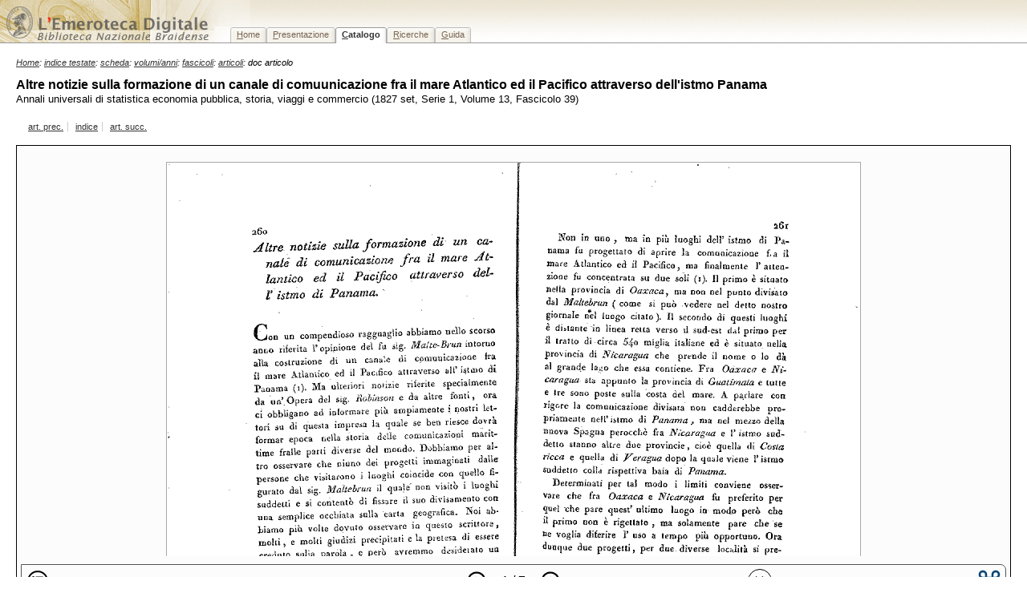

--- FILE ---
content_type: text/html
request_url: http://emeroteca.braidense.it/eva/sfoglia_articolo.php?IDTestata=29&CodScheda=116&CodVolume=1106&CodFascicolo=2580&CodArticolo=86350
body_size: 2646
content:
<!DOCTYPE html PUBLIC "-//W3C//DTD XHTML 1.0 Transitional//EN"
	"http://www.w3.org/TR/xhtml1/DTD/xhtml1-transitional.dtd">
<html xmlns="http://www.w3.org/1999/xhtml" xml:lang="it" lang="it">
	<head>
		<title>Sfoglia articolo: Altre notizie sulla formazione di un canale di comuunicazione fra il mare Atlantico ed il Pacifico attraverso dell'istmo Panama - Annali universali di statistica economia pubblica, storia, viaggi e commercio&nbsp;(1827&nbsp;set, Serie 1, Volume 13, Fascicolo 39)</title>
		<!--STYLE-->
				<meta http-equiv="Content-Type" content="text/html; charset=iso-8859-1" />
		
		<link rel="stylesheet" type="text/css" href="/includes/print.css" media="print" />
		<style type="text/css" media="screen">@import "/includes/screen.css";</style>
		<!--[if lte IE 6]>
		<style type="text/css" media="screen">@import "/includes/ie6_style.css";</style>
		<![endif]-->
		<!--/STYLE-->	
		<script src="/includes/jslibrary.js" type="text/javascript" language="Javascript"></script>
		<script id="djvu_js_lib" src="/includes/djvu.js" type="text/javascript" language="Javascript"></script>
		<script src="/includes/djvu_viewer.js" type="text/javascript" language="Javascript"></script>
		<link rel="stylesheet" type="text/css" href="/includes/djvujs.css" />

		<!--STATS CODE-->
<script type="text/javascript">
  var _gaq = _gaq || [];
  _gaq.push(['_setAccount', 'UA-1312802-2']);
  _gaq.push(['_trackPageview']);

  (function() {
    var ga = document.createElement('script'); ga.type = 'text/javascript'; ga.async = true;
    ga.src = ('https:' == document.location.protocol ? 'https://ssl' : 'http://www') + '.google-analytics.com/ga.js';
    var s = document.getElementsByTagName('script')[0]; s.parentNode.insertBefore(ga, s);
  })();
</script>		<!--/STATS CODE-->
		
		<!--DJVU.JS INIT-->
		<script>
        window.onload =  async function loadDocument () {
				const viewer = new DjVu.Viewer();
				viewer.render(document.getElementById('for_viewer'));
				await viewer.loadDocumentByUrl('/eva_images/1106/ART86350.djvu');

				viewer.configure({
				  pageScale: 1,
				  uiOptions: {
					 changePageOnScroll: false,
					 onSaveNotification: {
						  text: "Il file e' in formato DjVu, per visualizzarlo dal desktop devi scaricare un'applicazione che supporta questo formato.",
						  yesButton: "Ok", // optional
						  noButton: "Annulla", // optional
						},
						hideOpenAndCloseButtons: true,
   						hidePrintButton: false,
   						hideSaveButton: false,
				  },
				})
			}
   		 </script>		
		<!--/DJVU.JS CODE-->
			
	</head>
	<body id="browse" class="article">

		<!--HEADER-->
						<div id="header">
				<div id="logo"><h1><a href="/" title="Vai alla home page">Emeroteca digitale della <span class="wrap"> Biblioteca nazionale Braidense</span></a></h1></div>
				<hr/>
				<map title="Menu di navigazione" id="navbar">
				<div class="menu">
						<ul id="tabnav">
							<li class="skipLink"><a href="#pageTitle" shape="rect" title="Salta il menu di navigazione e vai al contenuto della pagina">Salta il menu</a></li>
							<li class="home"><a href="/" accesskey="H" shape="rect" title="Vai alla Home Page"><span class="accesskey">H</span>ome</a></li>
							<li class="intro"><a href="/progetti/" shape="rect" accesskey="P" title="Vai alla pagina di presentazione del progetto ED"><span class="accesskey">P</span>resentazione</a></li>
							<li class="browse"><a href="/indice_testate.php" shape="rect" accesskey="C" title="Vai all'indice delle testate"><span class="accesskey">C</span>atalogo</a></li>
							<li class="search"><a href="/ricerche/" shape="rect" accesskey="R" title="Vai alla pagina della ricerche"><span class="accesskey">R</span>icerche</a></li>
							<li class="help"><a href="/guida/" shape="rect" accesskey="G" title="Vai all'indice della guida"><span class="accesskey">G</span>uida</a></li>
						</ul>
				</div>
				</map>
				<hr/>
			</div>
		<!--/HEADER-->
		
		<!--PAGE BODY-->
<div id="pageBody" class="djVuBody">			<!--BREADCRUMBS-->
			<div id="breadcrumbs">
				<span class="breadcrumbs"><a href="/" title="Vai all'home page">Home</a>: <a href="/indice_testate.php?">indice testate</a>: <a href="scheda_testata.php?IDTestata=29&amp;CodScheda=116">scheda</a>: <a href="indice_volumi.php?IDTestata=29&amp;CodScheda=116">volumi/anni</a>: <a href="indice_fascicoli.php?IDTestata=29&amp;CodScheda=116&amp;CodVolume=1106">fascicoli</a>: <a href="indice_articoli.php?IDTestata=29&amp;CodScheda=116&amp;CodVolume=1106&amp;CodFascicolo=2580">articoli</a>: doc articolo</span>
			</div>
			<!--/BREADCRUMBS-->		
			<h2 class="browse">Altre notizie sulla formazione di un canale di comuunicazione fra il mare Atlantico ed il Pacifico attraverso dell'istmo Panama<br />
			<span class="H2browse">Annali universali di statistica economia pubblica, storia, viaggi e commercio&nbsp;(1827&nbsp;set, Serie 1, Volume 13, Fascicolo 39)</span></h2>

			<!--PAGINATOR-->
			<div id="docNav">
				<div class="smallMenu">	
					<ul class="noLabel">
												<li class="first"><a href="/eva/sfoglia_articolo.php?IDTestata=29&amp;CodScheda=116&amp;CodVolume=1106&amp;CodFascicolo=2580&amp;CodArticolo=86325" title="Vai all'articolo precedente">art. prec.</a></li>
						<li class="middle"><a href="indice_articoli.php?IDTestata=29&amp;CodScheda=116&amp;CodVolume=1106&amp;CodFascicolo=2580" title="Vai all'indice degli articoli">indice</a></li>
						<li class="last"><a href="/eva/sfoglia_articolo.php?IDTestata=29&amp;CodScheda=116&amp;CodVolume=1106&amp;CodFascicolo=2580&amp;CodArticolo=86277" title="vai all'articolo successivo">art. succ.</a></li>
											</ul>				
				</div>
			</div>
			<!--/PAGINATOR-->

			<!--DJVU DOC-->
<div id="for_viewer"></div>			<!--/DJVU DOC-->			

		</div>
		<!--/PAGE BODY-->
		
		<!--FOOTER-->
				<div id="footer">
			<hr />
			<div class="smallMenu">
				<ul class="noLabel">
					<li class="first"><a href="/guida/crediti.php" title="Note su i crediti e i riconoscimenti">crediti &amp; riconoscimenti</a></li>
					<li class="middle"><a href="/mappa.php" title="Vai alla mappa del sito">mappa</a></li>
					<li class="middle"><a href="/guida/termini.php" title="Vai alla pagina dei termini di utilizzo">termini di utilizzo</a></li>
					<li class="last"><a href="https://mailhide.io/e/LFC31AbV" onclick="popup=window.open('https://mailhide.io/e/0ql18Xy2','mailhidepopup','width=580,height=635'); return false;">contatti</a> </li>
					<!--https://mailhide.io/e/LFC31AbV-->
				</ul>
			</div>
			<hr/>
			<div id="credits">
				<a href="https://www.beniculturali.it" title="Vai al sito del Ministero per i beni e le attivit&agrave; culturali"><img src="/images/logo_mibac.gif" alt="Logo Ministero per i beni e le attivit&agrave; culturali " width="101" height="39"/></a>
				<a href="https://www.beniculturali.it" title="Vai al sito del Ministero per i beni e le attivit&agrave; culturali"><span class="printable">Ministero per i beni e le attivit&agrave; culturali</span></a>
				<hr/>
				<p class="unprintable"><a href="http://www.braidense.it" title="Vai al sito della Biblioteca Nazionale Braidense">2003-2021 - Biblioteca Nazionale Braidense</a></p>
			</div>
			<hr/>		
			<!--<div id="rightLogos">
				<a href="http://www.italiaunita150.it/" title="Vai al sito delle celebrazioni dei 150 anni dell'unit&agrave; d'Italia"><img src="/images/logo_unita_italia.gif" alt="Logo 150 anni unit&agrave; d'Italia" width="72" height="66"/></a>
			</div>-->
		</div>		<!--/FOOTER-->
	</body>
</html>
